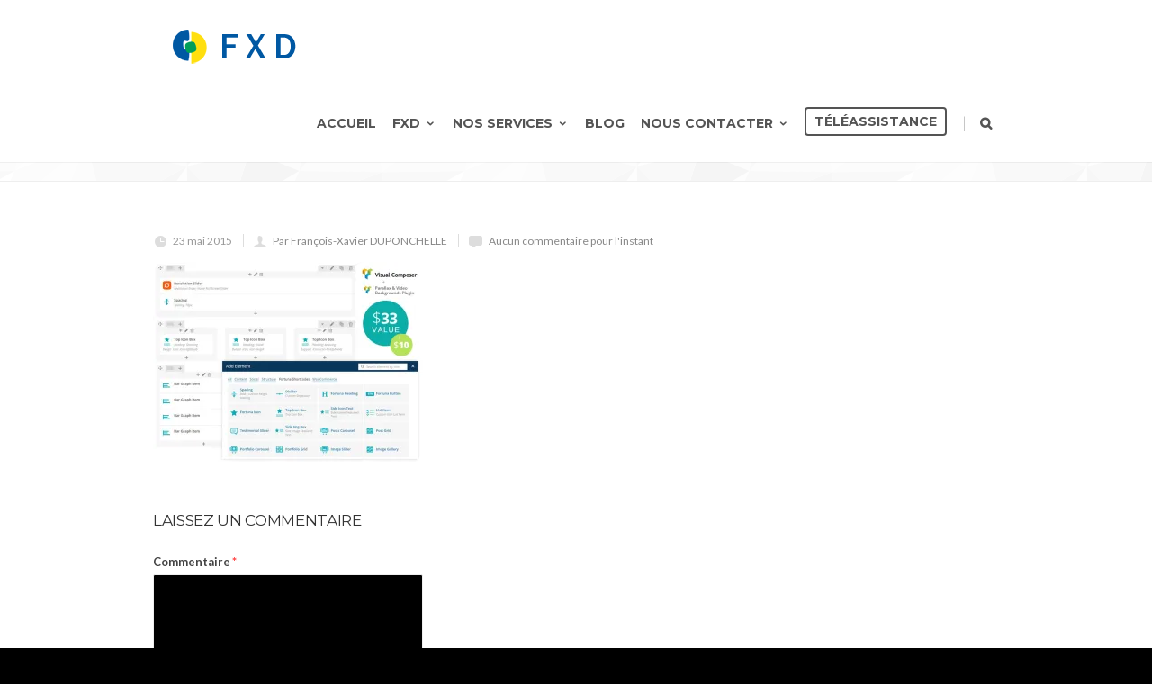

--- FILE ---
content_type: text/html; charset=UTF-8
request_url: https://www.fxd.fr/vc/
body_size: 10795
content:
<!DOCTYPE html>
<!--[if IE 7]>
<html class="ie ie7" lang="fr-FR"
	prefix="og: https://ogp.me/ns#" >
<![endif]-->
<!--[if IE 8]>
<html class="ie ie8" lang="fr-FR"
	prefix="og: https://ogp.me/ns#" >
<![endif]-->
<!--[if !(IE 7) | !(IE 8)  ]><!-->
<html lang="fr-FR"
	prefix="og: https://ogp.me/ns#" >
<!--<![endif]-->
<head>

	<!-- Basic Page Needs
  ================================================== -->
	<meta charset="UTF-8">
	
	

	<meta name="description" content="Votre prestataire informatique, spécialiste du sur mesure. partenaire privilégié des PME-PMI, des professions libérales, des centrales d’achat ainsi que des associations dans le domaine de la santé." />

	<!-- Mobile Specific Metas
	================================================== -->
			<meta name="viewport" content="width=device-width, initial-scale=1, maximum-scale=1">
		
	
		

	
		<!-- All in One SEO 4.1.0.2 -->
		<title>vc | FXD | Service &amp; Conseil Informatiques</title>
		<meta property="og:site_name" content="FXD | Service &amp; Conseil Informatiques | Votre prestataire informatique, spécialiste du sur mesure. partenaire privilégié des PME-PMI, des professions libérales, des centrales d’achat ainsi que des associations dans le domaine de la santé." />
		<meta property="og:type" content="article" />
		<meta property="og:title" content="vc | FXD | Service &amp; Conseil Informatiques" />
		<meta property="article:published_time" content="2015-05-23T11:39:33Z" />
		<meta property="article:modified_time" content="2015-05-23T11:39:33Z" />
		<meta name="twitter:card" content="summary" />
		<meta name="twitter:domain" content="www.fxd.fr" />
		<meta name="twitter:title" content="vc | FXD | Service &amp; Conseil Informatiques" />
		<meta name="google" content="nositelinkssearchbox" />
		<!-- All in One SEO -->

<link rel='dns-prefetch' href='//fonts.googleapis.com' />
<link rel='dns-prefetch' href='//s.w.org' />
<link rel='dns-prefetch' href='//v0.wordpress.com' />
<link rel='dns-prefetch' href='//i0.wp.com' />
<link rel='dns-prefetch' href='//i1.wp.com' />
<link rel='dns-prefetch' href='//i2.wp.com' />
<link rel="alternate" type="application/rss+xml" title="FXD | Service &amp; Conseil Informatiques &raquo; Flux" href="https://www.fxd.fr/feed/" />
<link rel="alternate" type="application/rss+xml" title="FXD | Service &amp; Conseil Informatiques &raquo; Flux des commentaires" href="https://www.fxd.fr/comments/feed/" />
<link rel="alternate" type="application/rss+xml" title="FXD | Service &amp; Conseil Informatiques &raquo; vc Flux des commentaires" href="https://www.fxd.fr/feed/?attachment_id=22811" />
		<script type="text/javascript">
			window._wpemojiSettings = {"baseUrl":"https:\/\/s.w.org\/images\/core\/emoji\/13.0.1\/72x72\/","ext":".png","svgUrl":"https:\/\/s.w.org\/images\/core\/emoji\/13.0.1\/svg\/","svgExt":".svg","source":{"concatemoji":"https:\/\/www.fxd.fr\/wp-includes\/js\/wp-emoji-release.min.js?ver=5.7.1"}};
			!function(e,a,t){var n,r,o,i=a.createElement("canvas"),p=i.getContext&&i.getContext("2d");function s(e,t){var a=String.fromCharCode;p.clearRect(0,0,i.width,i.height),p.fillText(a.apply(this,e),0,0);e=i.toDataURL();return p.clearRect(0,0,i.width,i.height),p.fillText(a.apply(this,t),0,0),e===i.toDataURL()}function c(e){var t=a.createElement("script");t.src=e,t.defer=t.type="text/javascript",a.getElementsByTagName("head")[0].appendChild(t)}for(o=Array("flag","emoji"),t.supports={everything:!0,everythingExceptFlag:!0},r=0;r<o.length;r++)t.supports[o[r]]=function(e){if(!p||!p.fillText)return!1;switch(p.textBaseline="top",p.font="600 32px Arial",e){case"flag":return s([127987,65039,8205,9895,65039],[127987,65039,8203,9895,65039])?!1:!s([55356,56826,55356,56819],[55356,56826,8203,55356,56819])&&!s([55356,57332,56128,56423,56128,56418,56128,56421,56128,56430,56128,56423,56128,56447],[55356,57332,8203,56128,56423,8203,56128,56418,8203,56128,56421,8203,56128,56430,8203,56128,56423,8203,56128,56447]);case"emoji":return!s([55357,56424,8205,55356,57212],[55357,56424,8203,55356,57212])}return!1}(o[r]),t.supports.everything=t.supports.everything&&t.supports[o[r]],"flag"!==o[r]&&(t.supports.everythingExceptFlag=t.supports.everythingExceptFlag&&t.supports[o[r]]);t.supports.everythingExceptFlag=t.supports.everythingExceptFlag&&!t.supports.flag,t.DOMReady=!1,t.readyCallback=function(){t.DOMReady=!0},t.supports.everything||(n=function(){t.readyCallback()},a.addEventListener?(a.addEventListener("DOMContentLoaded",n,!1),e.addEventListener("load",n,!1)):(e.attachEvent("onload",n),a.attachEvent("onreadystatechange",function(){"complete"===a.readyState&&t.readyCallback()})),(n=t.source||{}).concatemoji?c(n.concatemoji):n.wpemoji&&n.twemoji&&(c(n.twemoji),c(n.wpemoji)))}(window,document,window._wpemojiSettings);
		</script>
		<style type="text/css">
img.wp-smiley,
img.emoji {
	display: inline !important;
	border: none !important;
	box-shadow: none !important;
	height: 1em !important;
	width: 1em !important;
	margin: 0 .07em !important;
	vertical-align: -0.1em !important;
	background: none !important;
	padding: 0 !important;
}
</style>
	<link rel='stylesheet' id='wp-block-library-css'  href='https://www.fxd.fr/wp-includes/css/dist/block-library/style.min.css?ver=5.7.1' type='text/css' media='all' />
<style id='wp-block-library-inline-css' type='text/css'>
.has-text-align-justify{text-align:justify;}
</style>
<link rel='stylesheet' id='awsm-ead-public-css'  href='https://www.fxd.fr/wp-content/plugins/embed-any-document/css/embed-public.min.css?ver=2.6.1' type='text/css' media='all' />
<link rel='stylesheet' id='contact-form-7-css'  href='https://www.fxd.fr/wp-content/plugins/contact-form-7/includes/css/styles.css?ver=5.4.1' type='text/css' media='all' />
<link rel='stylesheet' id='wpfront-scroll-top-css'  href='https://www.fxd.fr/wp-content/plugins/wpfront-scroll-top/css/wpfront-scroll-top.min.css?ver=2.0.4.04013' type='text/css' media='all' />
<link rel='stylesheet' id='boc-grid-css'  href='https://www.fxd.fr/wp-content/themes/fortuna/stylesheets/grid.css?ver=5.7.1' type='text/css' media='all' />
<link rel='stylesheet' id='boc-icon-css'  href='https://www.fxd.fr/wp-content/themes/fortuna/stylesheets/icons.css?ver=5.7.1' type='text/css' media='all' />
<link rel='stylesheet' id='js_composer_front-css'  href='https://www.fxd.fr/wp-content/plugins/js_composer/assets/css/js_composer.min.css?ver=4.12' type='text/css' media='all' />
<link rel='stylesheet' id='boc-main-styles-css'  href='https://www.fxd.fr/wp-content/themes/fortuna/style.css?ver=5.7.1' type='text/css' media='all' />
<link rel='stylesheet' id='boc-animation-styles-css'  href='https://www.fxd.fr/wp-content/themes/fortuna/stylesheets/animations.css?ver=5.7.1' type='text/css' media='all' />
<style id='boc-animation-styles-inline-css' type='text/css'>

				#menu > ul > li > a {
					font-weight: bold;
				}

				.button, a.button, button, input[type='submit'], input[type='reset'], input[type='button'] {
					text-transform: uppercase;
				}

			  @media only screen and (min-width: 1018px){
				#menu > ul > li > a, #header .header_cart .icon { line-height: 86px; }
				.header_cart .widget_shopping_cart { top: 86px; }
				#menu > ul > li.boc_nav_button { height: 86px; }
				#logo .logo_img { height: 90px; }
				#boc_searchform_close { top:34px; }
			  }
	
					#header.scrolled {
						background: rgba(255,255, 255, 0.82);
					}
				
			  @media only screen and (min-width: 1018px){	
				#header.scrolled #menu > ul > li > a, #header.scrolled .header_cart .icon { line-height: 72px; }
				#header.scrolled .header_cart .widget_shopping_cart { top: 72px; }
				#header.scrolled #menu > ul > li.boc_nav_button { height: 72px; }
				#header.scrolled #logo .logo_img { height: 76px;}
				#header.scrolled #boc_searchform_close { top:27px; }
			  }

				#menu > ul > li > a, #header .header_cart a.icon { color: #545454; }
				#menu > ul > li.boc_nav_button a{ color: #545454; border: 2px solid #545454; }

				#menu > ul > li:not(.boc_nav_button):hover > a, #header .header_cart li a.icon:hover { color: #565656; }
				#menu > ul > li.boc_nav_button a:hover{ background: #565656; border: 2px solid #565656; }

				.main_menu_underline_effect #menu > ul > li > a:after{ background-color: #0066bf; }

				.custom_menu_1 #menu > ul > li div { border-top: 2px solid #0058a2; }

				.custom_menu_2 #menu > ul > li div { border-top: 2px solid #0058a2; }

				.custom_menu_3 #menu > ul > li div { border-top: 2px solid #0058a2;}
				.custom_menu_3 #menu > ul > li ul > li > a:hover { background-color: #0058a2;}

				.custom_menu_4 #menu > ul > li div { border-top: 2px solid #0058a2;}			
				.custom_menu_4 #menu > ul > li ul > li > a:hover { background-color: #0058a2;}
				
				.custom_menu_5 #menu > ul > li ul > li > a:hover { background-color: #0058a2;}
				.custom_menu_5 #menu > ul > li:hover > a { border-top: 2px solid #0058a2;}

				.custom_menu_6 #menu > ul > li ul > li > a:hover { background-color: #0058a2;}
				.custom_menu_6 #menu > ul > li:not(.boc_nav_button):hover > a { border-top: 2px solid #0058a2;}
				
				a:hover, a:focus,
				.post_content a:not(.button), 
				.post_content a:not(.button):visited,
				.post_content .wpb_widgetised_column a:not(.button):hover {	color: #0058a2; }
				
				.post_content .wpb_widgetised_column .side_bar_menu a:not(.button):hover { color: #333; }
				
				.boc_preloader_icon:before { border-color: #0058a2 rgba(0,0,0,0) rgba(0,0,0,0); }
				
				.dark_links a:hover, .white_links a:hover, .dark_links a:hover h2, .dark_links a:hover h3 { color: #0058a2 !important; }
				
				.side_icon_box h3 a:hover, 
				.post_content .team_block h4 a:hover,
				.team_block .team_icons a:hover{ color:#0058a2; }

				.button:hover,a:hover.button,button:hover,input[type="submit"]:hover,input[type="reset"]:hover,	input[type="button"]:hover, .btn_theme_color, a.btn_theme_color { color: #fff; background-color:#0058a2;}
				input.btn_theme_color, a.btn_theme_color, .btn_theme_color { color: #fff; background-color:#0058a2;}
				.btn_theme_color:hover, input.btn_theme_color:hover, a:hover.btn_theme_color { color: #fff; background-color: #444444;}
				
				input.btn_theme_color.btn_outline, a.btn_theme_color.btn_outline, .btn_theme_color.btn_outline {
					color: #0058a2 !important;
					border: 2px solid #0058a2;
				}
				input.btn_theme_color.btn_outline:hover, a.btn_theme_color.btn_outline:hover, .btn_theme_color.btn_outline:hover{
					background-color: #0058a2 !important;
				}
				
				#boc_searchform_close:hover { color:#0058a2;}
				
				.section_big_title h1 strong, h1 strong, h2 strong, h3 strong, h4 strong, h5 strong { color:#0058a2;}
				.top_icon_box h3 a:hover { color:#0058a2;}

				.htabs a.selected  { border-top: 2px solid #0058a2;}
				.resp-vtabs .resp-tabs-list li.resp-tab-active { border-left: 2px solid #0058a2;}
				.minimal_style.horizontal .resp-tabs-list li.resp-tab-active,
				.minimal_style.resp-vtabs .resp-tabs-list li.resp-tab-active { background: #0058a2;}
				
				#s:focus {	border: 1px solid #0058a2;}
				
				.breadcrumb a:hover{ color: #0058a2;}

				.tagcloud a:hover { background-color: #0058a2;}
				.month { background-color: #0058a2;}
				.small_month  { background-color: #0058a2;}

				.post_meta a:hover{ color: #0058a2;}
				
				.horizontal .resp-tabs-list li.resp-tab-active { border-top: 2px solid #0058a2;}
				.resp-vtabs li.resp-tab-active { border-left: 2px solid #0058a2; }

				#portfolio_filter { background-color: #0058a2;}
				#portfolio_filter ul li div:hover { background-color: #0058a2;}
				.portfolio_inline_filter ul li div:hover { background-color: #0058a2;}

				.counter-digit { color: #0058a2;}

				.tp-caption a:hover { color: #0058a2;}

				.more-link1:before { color: #0058a2;}
				.more-link2:before { background: #0058a2;}

				.image_featured_text .pos { color: #0058a2;}

				.side_icon_box .icon_feat i.icon { color: #0058a2;}
				.side_icon_box .icon_feat.icon_solid { background-color: #0058a2; }
				
				.boc_list_item .li_icon i.icon { color: #0058a2;}
				.boc_list_item .li_icon.icon_solid { background: #0058a2; }

				.top_icon_box.type1 .icon_holder .icon_bgr { background-color: #0058a2; }
				.top_icon_box.type1:hover .icon_holder .icon_bgr { border: 2px solid #0058a2; }
				.top_icon_box.type1 .icon_holder .icon_bgr:after,
				.top_icon_box.type1:hover .icon_holder .icon_bgr:after { border: 2px solid #0058a2; }
				.top_icon_box.type1:hover .icon_holder i { color: #0058a2;}

				.top_icon_box.type2 .icon_holder .icon_bgr { background-color: #0058a2; }
				.top_icon_box.type2:hover .icon_holder .icon_bgr { background-color: #fff; }
				.top_icon_box.type2:hover .icon_holder i { color: #0058a2;}

				.top_icon_box.type3 .icon_holder .icon_bgr:after { border: 2px solid #0058a2; }
				.top_icon_box.type3:hover .icon_holder .icon_bgr { background-color: #0058a2; }
				.top_icon_box.type3:hover .icon_holder .icon_bgr:after { border: 2px solid #0058a2; }
				.top_icon_box.type3 .icon_holder i { color: #0058a2;}
				.top_icon_box.type3:hover .icon_holder i { color: #fff; }

				.top_icon_box.type4:hover .icon_holder .icon_bgr { border: 2px solid #0058a2; }
				.top_icon_box.type4:hover .icon_holder .icon_bgr:after { border: 3px solid #0058a2; }
				.top_icon_box.type4 .icon_holder i{ color: #0058a2; }
				.top_icon_box.type4:hover .icon_holder i { color:  #0058a2; }

				.top_icon_box.type5 .icon_holder i{ color: #0058a2; }
				.top_icon_box.type5:hover .icon_holder i { color: #0058a2; }

				a .pic_info.type11 .plus_overlay { border-bottom: 50px solid rgba(0,88, 162, 0.8); }
				a:hover .pic_info.type11 .plus_overlay { border-bottom: 1000px solid rgba(0,88, 162, 0.8);}
				
				a .pic_info.type12 .img_overlay_icon,
				a:hover .pic_info.type12 .img_overlay_icon { background: rgba(0,88, 162, 0.8);}
				
				h2.title strong {  color: #0058a2;}
				ul.theme_color_ul li:before { color: #0058a2; }

				.custom_slides.nav_design_1 .cs_nav_item.active .cs_nav_icon i.icon{ color: #0058a2;}
				.custom_slides.nav_style_1.nav_design_1 .cs_nav_item:hover .cs_nav_icon i.icon,
				.custom_slides.nav_style_1.nav_design_2 .cs_nav_item:hover .cs_nav_icon i.icon { color: #0058a2;}
				.custom_slides.nav_design_2 .cs_nav_item.active .cs_nav_icon { background: #0058a2;}
				.cs_nav_item.has_no_text:hover .cs_nav_icon i.icon { color: #0058a2;}
				.custom_slides.nav_style_2 .cs_txt { color: #0058a2;}
				
				.acc_control, .active_acc .acc_control,
				.acc_holder.with_bgr .active_acc .acc_control { background-color: #0058a2;}

				.text_box.left_border {	border-left: 3px solid #0058a2; }

				.owl-theme .owl-controls .owl-nav div { background: #0058a2;}
				.owl-theme .owl-dots .owl-dot.active span { background: #0058a2;}
				.img_slider.owl-theme .owl-controls .owl-nav div:not(.disabled):hover { background: #0058a2;}		

				.testimonial_style_big.owl-theme .owl-controls .owl-nav div:hover,
				.posts_carousel_holder.owl_side_arrows .owl-theme .owl-controls .owl-nav div:hover, 
				.img_carousel_holder.owl_side_arrows .owl-theme .owl-controls .owl-nav div:hover,
				.content_slides_arrowed.owl-theme .owl-controls .owl-nav div:hover,
				.portfolio_carousel_holder.owl_side_arrows .owl-theme .owl-controls .owl-nav div:hover	{ color: #0058a2;}
				
				.boc_text_slider_word, .boc_text_slider_word_start { background: #0058a2; }

				.post_item_block.boxed .pic { border-bottom: 3px solid #0058a2; }

				.team_block .team_desc { color: #0058a2;}

				.bar_graph span, .bar_graph.thin_style span { background-color: #0058a2; }

				.pagination .links a:hover{ background-color: #0058a2;}
				.hilite{ background: #0058a2;}
				.price_column.price_column_featured ul li.price_column_title{ background: #0058a2;}

				blockquote{ border-left: 3px solid #0058a2; }
				.text_box.left_border { border-left: 3px solid #0058a2; }

				.fortuna_table tr:hover td { background: rgba(0,88, 162, 0.08);}

				.header_cart ul.cart_list li a, .header_cart ul.product_list_widget li a { color: #0058a2;}
				.header_cart .cart-notification { background-color: #0058a2;}
				.header_cart .cart-notification:after { border-bottom-color: #0058a2;}
				
				.woocommerce .product_meta a { color: #0058a2;}
				
				.woocommerce a.button, .woocommerce button.button, .woocommerce input.button, .woocommerce #respond input#submit, .woocommerce #content input.button, .woocommerce-page a.button, .woocommerce-page button.button, .woocommerce-page input.button, .woocommerce-page #respond input#submit, .woocommerce-page #content input.button { background-color: #0058a2!important; }
				.header_cart .cart-wrap	{ background-color: #0058a2; }
				.header_cart .cart-wrap:before { border-color: transparent #0058a2 transparent; }
				.woocommerce .widget_price_filter .ui-slider .ui-slider-range, .woocommerce-page .widget_price_filter .ui-slider .ui-slider-range{ background-color: #0058a2 !important;}

				.woocommerce nav.woocommerce-pagination ul li a:hover, .woocommerce nav.woocommerce-pagination ul li a:focus, .woocommerce #content nav.woocommerce-pagination ul li a:hover, .woocommerce #content nav.woocommerce-pagination ul li a:focus, .woocommerce-page nav.woocommerce-pagination ul li a:hover, .woocommerce-page nav.woocommerce-pagination ul li a:focus, .woocommerce-page #content nav.woocommerce-pagination ul li a:hover, .woocommerce-page #content nav.woocommerce-pagination ul li a:focus{ background-color: #0058a2 !important;}
				
				.info h2{ background-color: #0058a2;}
				#footer a:hover { color: #0058a2;}
				
				
				
				a .pic_info.type1 .plus_overlay {	border-bottom: 50px solid rgba(0,88, 162, 0.8);}
				a:hover .pic_info.type1 .plus_overlay { border-bottom: 1000px solid rgba(0,88, 162, 0.8); }
				
				a .pic_info.type2 .plus_overlay { border-bottom: 50px solid rgba(0,88, 162, 0.75); }
				a:hover .pic_info.type2 .plus_overlay {	border-bottom: 860px solid rgba(0,88, 162, 0.8);}
				
				a .pic_info.type3  .img_overlay_icon {	background: rgba(0,88, 162, 0.8); }
				a:hover .pic_info.type3 .img_overlay_icon {	background: rgba(0,88, 162, 0.8);}
				
				a .pic_info.type4 .img_overlay_icon { border-bottom: 2px solid rgba(0,88, 162, 0.9);}
				
				a:hover .pic_info.type5 .info_overlay {	background: #0058a2;}
				
				.pic_info.type6 .info_overlay {	background: #0058a2;}
				a .pic_info.type6 .plus_overlay { border-bottom: 50px solid #0058a2; }
				
				.pic_info.type7 .info_overlay {	background: rgba(0,88, 162, 0.85);}				

				@media only screen and (max-width: 768px) {
					.cs_nav .cs_nav_item.active { background: #0058a2 !important;}
				}
			
			.breadcrumb {
				display: none;
			}

			#footer {
				position: relative;
			}

</style>
<link rel='stylesheet' id='boc-responsive-style-css'  href='https://www.fxd.fr/wp-content/themes/fortuna/stylesheets/grid_responsive.css?ver=5.7.1' type='text/css' media='all' />
<link rel='stylesheet' id='boc-fonts-css'  href='//fonts.googleapis.com/css?family=Droid+Serif%3A400%2C700%2C400italic%2C700italic%7CLato%3A300%2C400%2C700%2C400italic%7CMontserrat%3A400%2C700&#038;ver=1.0.0' type='text/css' media='all' />
<link rel='stylesheet' id='__EPYT__style-css'  href='https://www.fxd.fr/wp-content/plugins/youtube-embed-plus/styles/ytprefs.min.css?ver=13.4.2' type='text/css' media='all' />
<style id='__EPYT__style-inline-css' type='text/css'>

                .epyt-gallery-thumb {
                        width: 33.333%;
                }
                
</style>
<link rel='stylesheet' id='jetpack_css-css'  href='https://www.fxd.fr/wp-content/plugins/jetpack/css/jetpack.css?ver=9.6.1' type='text/css' media='all' />
<script type='text/javascript' src='https://www.fxd.fr/wp-includes/js/jquery/jquery.min.js?ver=3.5.1' id='jquery-core-js'></script>
<script type='text/javascript' src='https://www.fxd.fr/wp-includes/js/jquery/jquery-migrate.min.js?ver=3.3.2' id='jquery-migrate-js'></script>
<script type='text/javascript' src='https://www.fxd.fr/wp-content/themes/fortuna/js/libs.min.js?ver=5.7.1' id='fortuna.lib-js'></script>
<script type='text/javascript' id='fortuna.common-js-extra'>
/* <![CDATA[ */
var bocJSParams = {"boc_is_mobile_device":"","boc_theme_url":"https:\/\/www.fxd.fr\/wp-content\/themes\/fortuna","header_height":"90","sticky_header":"1","submenu_arrow_effect":"1","mm_bordered_columns":"1","transparent_header":"0","fixed_footer":"0","boc_submenu_animation_effect":"sub_fade_in"};
/* ]]> */
</script>
<script type='text/javascript' src='https://www.fxd.fr/wp-content/themes/fortuna/js/common.js?ver=5.7.1' id='fortuna.common-js'></script>
<script type='text/javascript' src='https://www.fxd.fr/wp-content/themes/fortuna/js/jquery.smoothscroll.js?ver=5.7.1' id='smoothscroll-js'></script>
<script type='text/javascript' id='__ytprefs__-js-extra'>
/* <![CDATA[ */
var _EPYT_ = {"ajaxurl":"https:\/\/www.fxd.fr\/wp-admin\/admin-ajax.php","security":"7f9e8e22ff","gallery_scrolloffset":"20","eppathtoscripts":"https:\/\/www.fxd.fr\/wp-content\/plugins\/youtube-embed-plus\/scripts\/","eppath":"https:\/\/www.fxd.fr\/wp-content\/plugins\/youtube-embed-plus\/","epresponsiveselector":"[\"iframe.__youtube_prefs_widget__\"]","epdovol":"1","version":"13.4.2","evselector":"iframe.__youtube_prefs__[src], iframe[src*=\"youtube.com\/embed\/\"], iframe[src*=\"youtube-nocookie.com\/embed\/\"]","ajax_compat":"","ytapi_load":"light","pause_others":"","stopMobileBuffer":"1","vi_active":"","vi_js_posttypes":[]};
/* ]]> */
</script>
<script type='text/javascript' src='https://www.fxd.fr/wp-content/plugins/youtube-embed-plus/scripts/ytprefs.min.js?ver=13.4.2' id='__ytprefs__-js'></script>
<link rel="https://api.w.org/" href="https://www.fxd.fr/wp-json/" /><link rel="alternate" type="application/json" href="https://www.fxd.fr/wp-json/wp/v2/media/22811" /><link rel="EditURI" type="application/rsd+xml" title="RSD" href="https://www.fxd.fr/xmlrpc.php?rsd" />
<link rel="wlwmanifest" type="application/wlwmanifest+xml" href="https://www.fxd.fr/wp-includes/wlwmanifest.xml" /> 
<meta name="generator" content="WordPress 5.7.1" />
<link rel='shortlink' href='https://wp.me/a4qXlp-5VV' />
<link rel="alternate" type="application/json+oembed" href="https://www.fxd.fr/wp-json/oembed/1.0/embed?url=https%3A%2F%2Fwww.fxd.fr%2Fvc%2F" />
<link rel="alternate" type="text/xml+oembed" href="https://www.fxd.fr/wp-json/oembed/1.0/embed?url=https%3A%2F%2Fwww.fxd.fr%2Fvc%2F&#038;format=xml" />
<script type='text/javascript'>
				jQuery(document).ready(function($) {
				var ult_smooth_speed = 250;
				var ult_smooth_step = 45;
				$('html').attr('data-ult_smooth_speed',ult_smooth_speed).attr('data-ult_smooth_step',ult_smooth_step);
				});
			</script><style type='text/css'>img#wpstats{display:none}</style>
		<meta name="generator" content="Powered by Visual Composer - drag and drop page builder for WordPress."/>
<!--[if lte IE 9]><link rel="stylesheet" type="text/css" href="https://www.fxd.fr/wp-content/plugins/js_composer/assets/css/vc_lte_ie9.min.css" media="screen"><![endif]--><!--[if IE  8]><link rel="stylesheet" type="text/css" href="https://www.fxd.fr/wp-content/plugins/js_composer/assets/css/vc-ie8.min.css" media="screen"><![endif]-->			<style type="text/css">
				/* If html does not have either class, do not show lazy loaded images. */
				html:not( .jetpack-lazy-images-js-enabled ):not( .js ) .jetpack-lazy-image {
					display: none;
				}
			</style>
			<script>
				document.documentElement.classList.add(
					'jetpack-lazy-images-js-enabled'
				);
			</script>
		<link rel="icon" href="https://i1.wp.com/www.fxd.fr/wp-content/uploads/2017/03/cropped-FXD.png?fit=32%2C32&#038;ssl=1" sizes="32x32" />
<link rel="icon" href="https://i1.wp.com/www.fxd.fr/wp-content/uploads/2017/03/cropped-FXD.png?fit=192%2C192&#038;ssl=1" sizes="192x192" />
<link rel="apple-touch-icon" href="https://i1.wp.com/www.fxd.fr/wp-content/uploads/2017/03/cropped-FXD.png?fit=180%2C180&#038;ssl=1" />
<meta name="msapplication-TileImage" content="https://i1.wp.com/www.fxd.fr/wp-content/uploads/2017/03/cropped-FXD.png?fit=270%2C270&#038;ssl=1" />
<noscript><style type="text/css"> .wpb_animate_when_almost_visible { opacity: 1; }</style></noscript>	
	
</head>

<body data-rsssl=1 class="attachment attachment-template-default single single-attachment postid-22811 attachmentid-22811 attachment-jpeg wpb-js-composer js-comp-ver-4.12 vc_responsive">

	

		
		<div id="boc_page_preloader">
			<span class="boc_preloader_icon"></span>
		</div>
	
	
  <!-- Page Wrapper::START -->
  <div id="wrapper" class=" page_title_bgr responsive ">
  
	<!-- Header::START -->
		
	<header id= "header" 
			class= "no_subheader 
										sticky_header					hide_subheader_on_scroll">
		
		
				
		
		<div class="rel_pos">
		
			<div class="container">
			
				<div class="section rel_pos ">
			
											
					<div id="logo">
											<div class='logo_img '>
								<a href="https://www.fxd.fr/" title="FXD | Service &amp; Conseil Informatiques" rel="home">
									<img src="https://www.fxd.fr/wp-content/uploads/2017/03/logo-1.png" alt="FXD | Service &amp; Conseil Informatiques"/>
																	</a>
							</div>
								
					</div>

					<div id="mobile_menu_toggler">
					  <div id="m_nav_menu" class="m_nav">
						<div class="m_nav_ham button_closed" id="m_ham_1"></div>
						<div class="m_nav_ham button_closed" id="m_ham_2"></div>
						<div class="m_nav_ham button_closed" id="m_ham_3"></div>
					  </div>
					</div>

				
					<div class="custom_menu_4 main_menu_underline_effect">	
					<div id="menu" class="menu-fxd-menu-navigation-container"><ul><li id="menu-item-24129" class="menu-item menu-item-type-custom menu-item-object-custom menu-item-24129"><a href="https://www.fxd.fr/accueil/">Accueil</a></li>
<li id="menu-item-23625" class="menu-item menu-item-type-custom menu-item-object-custom menu-item-has-children menu-item-23625"><a href="#">FXD<span></span></a>
<ul class="sub-menu">
	<li id="menu-item-23676" class="menu-item menu-item-type-post_type menu-item-object-page menu-item-23676"><a href="https://www.fxd.fr/qui-sommes-nous/">Qui sommes-nous?</a></li>
	<li id="menu-item-24114" class="menu-item menu-item-type-post_type menu-item-object-page menu-item-24114"><a href="https://www.fxd.fr/competences/">Nos compétences</a></li>
	<li id="menu-item-23699" class="menu-item menu-item-type-post_type menu-item-object-page menu-item-23699"><a href="https://www.fxd.fr/nous-contacter/">Nous contacter</a></li>
</ul>
</li>
<li id="menu-item-24251" class="menu-item menu-item-type-custom menu-item-object-custom menu-item-has-children menu-item-24251"><a href="#">Nos services<span></span></a>
<ul class="sub-menu">
	<li id="menu-item-24173" class="menu-item menu-item-type-post_type menu-item-object-page menu-item-24173"><a href="https://www.fxd.fr/industrie-distribution/">Industrie &#038; Distribution</a></li>
	<li id="menu-item-24175" class="menu-item menu-item-type-post_type menu-item-object-page menu-item-24175"><a href="https://www.fxd.fr/pme-pmi/">PMI &#8211; PME</a></li>
	<li id="menu-item-24174" class="menu-item menu-item-type-post_type menu-item-object-page menu-item-24174"><a href="https://www.fxd.fr/economie-sociale-solidaire/">Economie Sociale &#038; Solidaire</a></li>
	<li id="menu-item-24928" class="menu-item menu-item-type-post_type menu-item-object-page menu-item-24928"><a href="https://www.fxd.fr/securite-informatique/">Sécurité informatique</a></li>
	<li id="menu-item-25217" class="menu-item menu-item-type-post_type menu-item-object-page menu-item-25217"><a href="https://www.fxd.fr/formations/">Formations</a></li>
	<li id="menu-item-25023" class="menu-item menu-item-type-post_type menu-item-object-page menu-item-25023"><a href="https://www.fxd.fr/optimisation-flux-documentaires/">Optimisation flux documentaires</a></li>
</ul>
</li>
<li id="menu-item-24155" class="menu-item menu-item-type-post_type menu-item-object-page menu-item-24155"><a href="https://www.fxd.fr/blog/">Blog</a></li>
<li id="menu-item-23947" class="menu-item menu-item-type-post_type menu-item-object-page menu-item-has-children menu-item-23947"><a href="https://www.fxd.fr/nous-contacter/">Nous contacter<span></span></a>
<ul class="sub-menu">
	<li id="menu-item-24237" class="menu-item menu-item-type-custom menu-item-object-custom menu-item-24237"><a href="http://support.fxd.fr/">Suivi par ticket</a></li>
</ul>
</li>
<li id="menu-item-23627" class="boc_nav_button menu-item menu-item-type-custom menu-item-object-custom menu-item-23627"><a href="http://support.fxd.fr/AA_v3.5.exe">Téléassistance</a></li>
<li class="boc_search_border"><a href="#">|</a></li><li class="boc_search_toggle_li"><a href="#" class="header_search_icon icon icon-search3"></a></li></ul></div>					</div>
					
					

		
				</div>
				
				
			<div id="boc_searchform_in_header" class="">
				<div class="container">
					<form method="get" action="https://www.fxd.fr/" role="search" class="header_search_form"><input type="search" name="s" autocomplete="off" placeholder="Type then hit enter to search..." /></form>
					<span id="boc_searchform_close" class="icon icon-close"></span>
				</div>
			</div>				
			
			
			</div>
		</div>

	
			
		<div id="mobile_menu">
			<ul><li class="menu-item menu-item-type-custom menu-item-object-custom menu-item-24129"><a href="https://www.fxd.fr/accueil/">Accueil</a></li>
<li class="menu-item menu-item-type-custom menu-item-object-custom menu-item-has-children menu-item-23625"><a href="#">FXD<span></span></a>
<ul class="sub-menu">
	<li class="menu-item menu-item-type-post_type menu-item-object-page menu-item-23676"><a href="https://www.fxd.fr/qui-sommes-nous/">Qui sommes-nous?</a></li>
	<li class="menu-item menu-item-type-post_type menu-item-object-page menu-item-24114"><a href="https://www.fxd.fr/competences/">Nos compétences</a></li>
	<li class="menu-item menu-item-type-post_type menu-item-object-page menu-item-23699"><a href="https://www.fxd.fr/nous-contacter/">Nous contacter</a></li>
</ul>
</li>
<li class="menu-item menu-item-type-custom menu-item-object-custom menu-item-has-children menu-item-24251"><a href="#">Nos services<span></span></a>
<ul class="sub-menu">
	<li class="menu-item menu-item-type-post_type menu-item-object-page menu-item-24173"><a href="https://www.fxd.fr/industrie-distribution/">Industrie &#038; Distribution</a></li>
	<li class="menu-item menu-item-type-post_type menu-item-object-page menu-item-24175"><a href="https://www.fxd.fr/pme-pmi/">PMI &#8211; PME</a></li>
	<li class="menu-item menu-item-type-post_type menu-item-object-page menu-item-24174"><a href="https://www.fxd.fr/economie-sociale-solidaire/">Economie Sociale &#038; Solidaire</a></li>
	<li class="menu-item menu-item-type-post_type menu-item-object-page menu-item-24928"><a href="https://www.fxd.fr/securite-informatique/">Sécurité informatique</a></li>
	<li class="menu-item menu-item-type-post_type menu-item-object-page menu-item-25217"><a href="https://www.fxd.fr/formations/">Formations</a></li>
	<li class="menu-item menu-item-type-post_type menu-item-object-page menu-item-25023"><a href="https://www.fxd.fr/optimisation-flux-documentaires/">Optimisation flux documentaires</a></li>
</ul>
</li>
<li class="menu-item menu-item-type-post_type menu-item-object-page menu-item-24155"><a href="https://www.fxd.fr/blog/">Blog</a></li>
<li class="menu-item menu-item-type-post_type menu-item-object-page menu-item-has-children menu-item-23947"><a href="https://www.fxd.fr/nous-contacter/">Nous contacter<span></span></a>
<ul class="sub-menu">
	<li class="menu-item menu-item-type-custom menu-item-object-custom menu-item-24237"><a href="http://support.fxd.fr/">Suivi par ticket</a></li>
</ul>
</li>
<li class="boc_nav_button menu-item menu-item-type-custom menu-item-object-custom menu-item-23627"><a href="http://support.fxd.fr/AA_v3.5.exe">Téléassistance</a></li>
<li class="boc_search_border"><a href="#">|</a></li><li class="boc_search_toggle_li"><a href="#" class="header_search_icon icon icon-search3"></a></li></ul>		</div>
	
	</header>
		<!-- Header::END -->
	
	<!-- Page content::START -->
	<div class="content_body">
	
					<div class="full_container_page_title "  style='padding: 20px 0;'>	
					<div class="container">		
						<div class="section no_bm">
								<div class="breadcrumb breadcrumb_right"><a class="first_bc" href="https://www.fxd.fr/"><span>Accueil</span></a><a class="last_bc" href="https://www.fxd.fr/vc/" title="vc"><span>vc</span></a></div>								
								<div class="page_heading"><h1>
								vc								</h1></div>	
						</div>
					</div>
				</div>
					
<!-- Post -->
<div class="post-22811 attachment type-attachment status-inherit hentry" id="post-22811" >
	<div class="container">
		<div class="section">
			<div class='post_content col span_3_of_4'>
					
					
							
					<div class="section">
								
						
								
		
								
			
			
							
			
						<p class="post_meta">
							<span class="calendar_date">23 mai 2015</span>
							<span class="author"><a href="https://www.fxd.fr/author/fxd/">Par François-Xavier DUPONCHELLE</a></span>
							<span class="comments no-border-comments"><a href="https://www.fxd.fr/vc/#respond" class="comments-link" >Aucun commentaire pour l'instant</a></span>
											</p>
					
						<div class="post_description">
						<p class="attachment"><a href='https://i0.wp.com/www.fxd.fr/wp-content/uploads/2015/05/vc.jpg?ssl=1'><img width="300" height="222" src="https://i0.wp.com/www.fxd.fr/wp-content/uploads/2015/05/vc.jpg?fit=300%2C222&amp;ssl=1" class="attachment-medium size-medium jetpack-lazy-image" alt="" loading="lazy" data-attachment-id="22811" data-permalink="https://www.fxd.fr/vc/" data-orig-file="https://i0.wp.com/www.fxd.fr/wp-content/uploads/2015/05/vc.jpg?fit=790%2C585&amp;ssl=1" data-orig-size="790,585" data-comments-opened="1" data-image-meta="{&quot;aperture&quot;:&quot;0&quot;,&quot;credit&quot;:&quot;&quot;,&quot;camera&quot;:&quot;&quot;,&quot;caption&quot;:&quot;&quot;,&quot;created_timestamp&quot;:&quot;0&quot;,&quot;copyright&quot;:&quot;&quot;,&quot;focal_length&quot;:&quot;0&quot;,&quot;iso&quot;:&quot;0&quot;,&quot;shutter_speed&quot;:&quot;0&quot;,&quot;title&quot;:&quot;&quot;,&quot;orientation&quot;:&quot;0&quot;}" data-image-title="vc" data-image-description="" data-medium-file="https://i0.wp.com/www.fxd.fr/wp-content/uploads/2015/05/vc.jpg?fit=300%2C222&amp;ssl=1" data-large-file="https://i0.wp.com/www.fxd.fr/wp-content/uploads/2015/05/vc.jpg?fit=790%2C585&amp;ssl=1" data-lazy-srcset="https://i0.wp.com/www.fxd.fr/wp-content/uploads/2015/05/vc.jpg?w=790&amp;ssl=1 790w, https://i0.wp.com/www.fxd.fr/wp-content/uploads/2015/05/vc.jpg?resize=300%2C222&amp;ssl=1 300w, https://i0.wp.com/www.fxd.fr/wp-content/uploads/2015/05/vc.jpg?resize=768%2C569&amp;ssl=1 768w" data-lazy-sizes="(max-width: 300px) 100vw, 300px" data-lazy-src="https://i0.wp.com/www.fxd.fr/wp-content/uploads/2015/05/vc.jpg?fit=300%2C222&amp;ssl=1&amp;is-pending-load=1" srcset="[data-uri]" /></a></p>
						</div>

						<!-- Post End -->

			
			</div>
								
			
			
			
				

			<!-- If comments are open, but there are no comments. -->

	 


				
			
				

				
		<!-- Comment Section -->	

			<div id="respond" class="comment-respond">
		<h3 id="reply-title" class="comment-reply-title"><span>Laissez un commentaire</span> <small><a rel="nofollow" id="cancel-comment-reply-link" href="/vc/#respond" style="display:none;">Annuler la réponse</a></small></h3><form action="https://www.fxd.fr/wp-comments-post.php" method="post" id="commentform" class="comment-form"><div id="comment-textarea">
					<p>		
						<label for="comment">Commentaire<span class="required">*</span></label>
						<textarea id="comment" rows="8" class="aqua_input" name="comment"></textarea>
					</p>
				</div><p>
			<label for="author">Prénom<span class="required">*</span></label>
			<input id="author" class="aqua_input" name="author" type="text" value=""/>
		</p>
<p>	
			<label for="email">Email<span class="required">*</span></label> 
			<input id="email" class="aqua_input" name="email" type="email" value=""/>
		</p>
<p>		
			<label for="url">Site Internet</label>
			<input id="url" class="aqua_input" name="url" type="text" value="" size="30"/>
		</p>
<p class="comment-form-cookies-consent"><input id="wp-comment-cookies-consent" name="wp-comment-cookies-consent" type="checkbox" value="yes" /> <label for="wp-comment-cookies-consent">Enregistrer mon nom, mon e-mail et mon site dans le navigateur pour mon prochain commentaire.</label></p>
<p class="comment-subscription-form"><input type="checkbox" name="subscribe_blog" id="subscribe_blog" value="subscribe" style="width: auto; -moz-appearance: checkbox; -webkit-appearance: checkbox;" /> <label class="subscribe-label" id="subscribe-blog-label" for="subscribe_blog">Prévenez-moi de tous les nouveaux articles par e-mail.</label></p><p class="form-submit"><input name="submit" type="submit" id="submit" class="submit" value="Commentaire" /> <input type='hidden' name='comment_post_ID' value='22811' id='comment_post_ID' />
<input type='hidden' name='comment_parent' id='comment_parent' value='0' />
</p><p style="display: none;"><input type="hidden" id="akismet_comment_nonce" name="akismet_comment_nonce" value="deca022bb7" /></p><input type="hidden" id="ak_js" name="ak_js" value="13"/><textarea name="ak_hp_textarea" cols="45" rows="8" maxlength="100" style="display: none !important;"></textarea></form>	</div><!-- #respond -->
	<p class="akismet_comment_form_privacy_notice">Ce site utilise Akismet pour réduire les indésirables. <a href="https://akismet.com/privacy/" target="_blank" rel="nofollow noopener">En savoir plus sur comment les données de vos commentaires sont utilisées</a>.</p>					
		<!-- Comment Section::END -->



			
			</div>		</div>
	</div>
</div>
<!-- Post :: END -->	  

	

	</div>
	<!-- Page content::END -->

		<!-- Footer::Start -->
		<div id="footer" class="" >
			

						
				<div class="container">	
					<div class="section">
				
					
						<div class="col span_1_of_4">
						<a href="https://www.fxd.fr"><img width="107" height="175" src="https://i2.wp.com/www.fxd.fr/wp-content/uploads/2017/03/fxd_vp.png?fit=107%2C175&amp;ssl=1" class="image wp-image-24354  attachment-full size-full jetpack-lazy-image" alt="" loading="lazy" style="max-width: 100%; height: auto;" data-attachment-id="24354" data-permalink="https://www.fxd.fr/fxd_vp/" data-orig-file="https://i2.wp.com/www.fxd.fr/wp-content/uploads/2017/03/fxd_vp.png?fit=107%2C175&amp;ssl=1" data-orig-size="107,175" data-comments-opened="1" data-image-meta="{&quot;aperture&quot;:&quot;0&quot;,&quot;credit&quot;:&quot;&quot;,&quot;camera&quot;:&quot;&quot;,&quot;caption&quot;:&quot;&quot;,&quot;created_timestamp&quot;:&quot;0&quot;,&quot;copyright&quot;:&quot;&quot;,&quot;focal_length&quot;:&quot;0&quot;,&quot;iso&quot;:&quot;0&quot;,&quot;shutter_speed&quot;:&quot;0&quot;,&quot;title&quot;:&quot;&quot;,&quot;orientation&quot;:&quot;0&quot;}" data-image-title="FXD" data-image-description="" data-medium-file="https://i2.wp.com/www.fxd.fr/wp-content/uploads/2017/03/fxd_vp.png?fit=107%2C175&amp;ssl=1" data-large-file="https://i2.wp.com/www.fxd.fr/wp-content/uploads/2017/03/fxd_vp.png?fit=107%2C175&amp;ssl=1" data-lazy-src="https://i2.wp.com/www.fxd.fr/wp-content/uploads/2017/03/fxd_vp.png?fit=107%2C175&amp;ssl=1&amp;is-pending-load=1" srcset="[data-uri]" /></a>	
						</div>

					
						<div class="col span_1_of_4">
						<h3>Coordonnées</h3><div itemscope itemtype="http://schema.org/LocalBusiness"><div class="confit-address" itemscope itemtype="http://schema.org/PostalAddress" itemprop="address"><a href="https://maps.google.com/maps?z=16&#038;q=175%2C%2Brue%2Bdu%2Bretour%2B59840%2Bpremesques" target="_blank" rel="noopener noreferrer">175, rue du retour<br/>59840 PREMESQUES</a></div><div class="confit-phone"><span itemprop="telephone">03 20 22 21 37</span></div></div>	
						</div>

					
						<div class="col span_1_of_4">
						<h3>Pages</h3>
			<ul>
				<li class="page_item page-item-21517"><a href="https://www.fxd.fr/qui-sommes-nous/">Qui sommes-nous?</a></li>
<li class="page_item page-item-22551"><a href="https://www.fxd.fr/nous-contacter/">Nous contacter</a></li>
<li class="page_item page-item-22949"><a href="https://www.fxd.fr/blog/">Blog</a></li>
<li class="page_item page-item-23158"><a href="https://www.fxd.fr/">Accueil</a></li>
<li class="page_item page-item-24094"><a href="https://www.fxd.fr/competences/">Nos compétences</a></li>
<li class="page_item page-item-24166"><a href="https://www.fxd.fr/pme-pmi/">PME-PMI</a></li>
<li class="page_item page-item-24167"><a href="https://www.fxd.fr/economie-sociale-solidaire/">Economie sociale et solidaire</a></li>
<li class="page_item page-item-24168"><a href="https://www.fxd.fr/industrie-distribution/">Industrie et Distribution</a></li>
<li class="page_item page-item-24191"><a href="https://www.fxd.fr/mentions-legales-cookies/">Mentions légales &#038; cookies</a></li>
<li class="page_item page-item-24906"><a href="https://www.fxd.fr/securite-informatique/">Sécurité informatique</a></li>
<li class="page_item page-item-25001"><a href="https://www.fxd.fr/optimisation-flux-documentaires/">Optimisation flux documentaires</a></li>
<li class="page_item page-item-25203"><a href="https://www.fxd.fr/formations/">Formations</a></li>
<li class="page_item page-item-25339"><a href="https://www.fxd.fr/integration-office365/">Intégration Office365</a></li>
			</ul>

				
						</div>

					
						<div class="col span_1_of_4">
						<form role="search" method="get" id="searchform" class="searchform" action="https://www.fxd.fr/">
				<div>
					<label class="screen-reader-text" for="s">Rechercher :</label>
					<input type="text" value="" name="s" id="s" />
					<input type="submit" id="searchsubmit" value="Rechercher" />
				</div>
			</form>	
						</div>

									
					</div> 
				</div>
			
						
			<div class="footer_btm" >
				<div class="container">
					<div class="footer_btm_inner">
					
										
						<div id="powered">Copyright © 2023 FXD. All Rights Reserved |  <a href="https://www.fxd.fr" target="_blank">FXD</a></div>
					</div>
				</div>
			</div>
	  </div>
	  <!-- Footer::END -->
  
	
  
  </div>
  <!-- Page wrapper::END -->
  
  
          <div id="wpfront-scroll-top-container">
            <img src="https://www.fxd.fr/wp-content/plugins/wpfront-scroll-top/images/icons/1.png" alt="" />        </div>
                <script type="text/javascript">
            function wpfront_scroll_top_init() {
                if (typeof wpfront_scroll_top === "function" && typeof jQuery !== "undefined") {
                    wpfront_scroll_top({"scroll_offset":100,"button_width":0,"button_height":0,"button_opacity":0.8,"button_fade_duration":200,"scroll_duration":400,"location":1,"marginX":20,"marginY":20,"hide_iframe":false,"auto_hide":false,"auto_hide_after":2,"button_action":"top","button_action_element_selector":"","button_action_container_selector":"html, body","button_action_element_offset":0});
                } else {
                    setTimeout(wpfront_scroll_top_init, 100);
                }
            }
            wpfront_scroll_top_init();
        </script>
        <script type='text/javascript' src='https://www.fxd.fr/wp-content/plugins/jetpack/_inc/build/photon/photon.min.js?ver=20191001' id='jetpack-photon-js'></script>
<script type='text/javascript' src='https://www.fxd.fr/wp-content/plugins/embed-any-document/js/pdfobject.min.js?ver=2.6.1' id='awsm-ead-pdf-object-js'></script>
<script type='text/javascript' id='awsm-ead-public-js-extra'>
/* <![CDATA[ */
var eadPublic = [];
/* ]]> */
</script>
<script type='text/javascript' src='https://www.fxd.fr/wp-content/plugins/embed-any-document/js/embed-public.min.js?ver=2.6.1' id='awsm-ead-public-js'></script>
<script type='text/javascript' src='https://www.fxd.fr/wp-includes/js/dist/vendor/wp-polyfill.min.js?ver=7.4.4' id='wp-polyfill-js'></script>
<script type='text/javascript' id='wp-polyfill-js-after'>
( 'fetch' in window ) || document.write( '<script src="https://www.fxd.fr/wp-includes/js/dist/vendor/wp-polyfill-fetch.min.js?ver=3.0.0"></scr' + 'ipt>' );( document.contains ) || document.write( '<script src="https://www.fxd.fr/wp-includes/js/dist/vendor/wp-polyfill-node-contains.min.js?ver=3.42.0"></scr' + 'ipt>' );( window.DOMRect ) || document.write( '<script src="https://www.fxd.fr/wp-includes/js/dist/vendor/wp-polyfill-dom-rect.min.js?ver=3.42.0"></scr' + 'ipt>' );( window.URL && window.URL.prototype && window.URLSearchParams ) || document.write( '<script src="https://www.fxd.fr/wp-includes/js/dist/vendor/wp-polyfill-url.min.js?ver=3.6.4"></scr' + 'ipt>' );( window.FormData && window.FormData.prototype.keys ) || document.write( '<script src="https://www.fxd.fr/wp-includes/js/dist/vendor/wp-polyfill-formdata.min.js?ver=3.0.12"></scr' + 'ipt>' );( Element.prototype.matches && Element.prototype.closest ) || document.write( '<script src="https://www.fxd.fr/wp-includes/js/dist/vendor/wp-polyfill-element-closest.min.js?ver=2.0.2"></scr' + 'ipt>' );( 'objectFit' in document.documentElement.style ) || document.write( '<script src="https://www.fxd.fr/wp-includes/js/dist/vendor/wp-polyfill-object-fit.min.js?ver=2.3.4"></scr' + 'ipt>' );
</script>
<script type='text/javascript' id='contact-form-7-js-extra'>
/* <![CDATA[ */
var wpcf7 = {"api":{"root":"https:\/\/www.fxd.fr\/wp-json\/","namespace":"contact-form-7\/v1"}};
/* ]]> */
</script>
<script type='text/javascript' src='https://www.fxd.fr/wp-content/plugins/contact-form-7/includes/js/index.js?ver=5.4.1' id='contact-form-7-js'></script>
<script type='text/javascript' src='https://www.fxd.fr/wp-content/plugins/wpfront-scroll-top/js/wpfront-scroll-top.min.js?ver=2.0.4.04013' id='wpfront-scroll-top-js'></script>
<script type='text/javascript' src='https://www.fxd.fr/wp-content/plugins/jetpack/vendor/automattic/jetpack-lazy-images/src/js/intersectionobserver-polyfill.min.js?ver=1.1.2' id='jetpack-lazy-images-polyfill-intersectionobserver-js'></script>
<script type='text/javascript' id='jetpack-lazy-images-js-extra'>
/* <![CDATA[ */
var jetpackLazyImagesL10n = {"loading_warning":"Images are still loading. Please cancel your print and try again."};
/* ]]> */
</script>
<script type='text/javascript' src='https://www.fxd.fr/wp-content/plugins/jetpack/vendor/automattic/jetpack-lazy-images/src/js/lazy-images.min.js?ver=1.1.2' id='jetpack-lazy-images-js'></script>
<script type='text/javascript' src='https://www.fxd.fr/wp-content/plugins/youtube-embed-plus/scripts/fitvids.min.js?ver=13.4.2' id='__ytprefsfitvids__-js'></script>
<script type='text/javascript' src='https://www.fxd.fr/wp-includes/js/wp-embed.min.js?ver=5.7.1' id='wp-embed-js'></script>
<script async="async" type='text/javascript' src='https://www.fxd.fr/wp-content/plugins/akismet/_inc/form.js?ver=4.1.9' id='akismet-form-js'></script>
<script src='https://stats.wp.com/e-202603.js' defer></script>
<script>
	_stq = window._stq || [];
	_stq.push([ 'view', {v:'ext',j:'1:9.6.1',blog:'65529995',post:'22811',tz:'1',srv:'www.fxd.fr'} ]);
	_stq.push([ 'clickTrackerInit', '65529995', '22811' ]);
</script>
  
</body>
</html>	